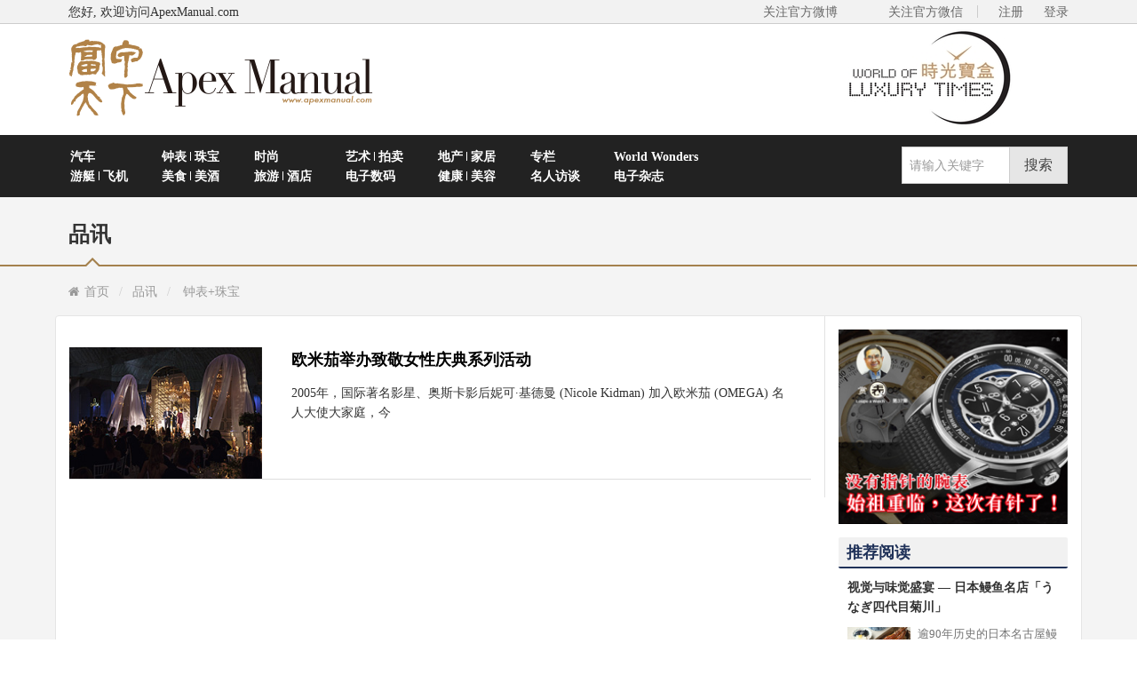

--- FILE ---
content_type: text/html; charset=UTF-8
request_url: https://www.apexmanual.com/tag/palazzo-del-ghiaccio
body_size: 8113
content:
<!DOCTYPE html>
<html>
	<head lang="en">
		<meta charset="UTF-8">
		<title>Apex Manual《富甲天下》</title>
		<meta name='robots' content='max-image-preview:large' />
	<style>img:is([sizes="auto" i], [sizes^="auto," i]) { contain-intrinsic-size: 3000px 1500px }</style>
	<script type="text/javascript" id="base-js-extra">
/* <![CDATA[ */
var Bigfa = {"ajaxurl":"https:\/\/www.apexmanual.com\/wp-admin\/admin-ajax.php"};
/* ]]> */
</script>
<script type="text/javascript" src="https://www.apexmanual.com/wp-content/themes/apex/js/base.js?ver=6.8.3" id="base-js"></script>
<script type="text/javascript" src="https://www.apexmanual.com/wp-includes/js/jquery/jquery.min.js?ver=3.7.1" id="jquery-core-js"></script>
<script type="text/javascript" src="https://www.apexmanual.com/wp-includes/js/jquery/jquery-migrate.min.js?ver=3.4.1" id="jquery-migrate-js"></script>
<script type="text/javascript" src="https://www.apexmanual.com/wp-content/plugins/editor/ueditor/third-party/SyntaxHighlighter/shCore.js"></script><link type="text/css" rel="stylesheet" href=" https://www.apexmanual.com/wp-content/plugins/editor/ueditor/third-party/SyntaxHighlighter/shCoreDefault.css" />		<meta http-equiv="X-UA-Compatible" content="IE=edge">
		<meta name="viewport" content="width=device-width, initial-scale=1.0, minimum-scale=1.0, maximum-scale=1.0, user-scalable=no">
		<meta name="format-detection" content="telephone=no">
		<meta name="renderer" content="webkit">
		<meta http-equiv="Cache-Control" content="no-siteapp">
		<meta http-equiv="Content-Security-Policy" content="upgrade-insecure-requests">
		<link rel="alternate icon" type="image/png" href="https://www.apexmanual.com/wp-content/themes/apex/favicon.ico">
		<link rel="stylesheet" href="https://www.apexmanual.com/wp-content/themes/apex/css/amazeui.min.css?ver=1769899481">
		<link rel="stylesheet" href="https://www.apexmanual.com/wp-content/themes/apex/css/amstyle.css?ver=1769899481">
		<link rel="stylesheet" href="https://www.apexmanual.com/wp-content/themes/apex/css/video.css?ver=1769899481">
		<script type="text/javascript" src="https://www.apexmanual.com/wp-content/themes/apex/js/jquery.min.js"></script>
		<script type="text/javascript" src="https://www.apexmanual.com/wp-content/themes/apex/js/backtop.js"></script>
		<script type="text/javascript" src="https://www.apexmanual.com/wp-content/themes/apex/js/video.js?ver=1769899481"></script>
		
		<!--[if (gte IE 9)|!(IE)]><!--> 
		<script src="https://www.apexmanual.com/wp-content/themes/apex/js/amazeui.min.js?ver=1769899481"></script> 
		<!--<![endif]-->
		<script src="https://www.apexmanual.com/wp-content/themes/apex/js/global.js?ver=1769899481"></script>
		<script type="text/javascript" src="https://www.apexmanual.com/wp-content/themes/apex/js/ckplayer.js" ></script>
	</head><body>

<!--[if lt IE 9]>
<div class="ie7_div">
    <div class="ie7_content">
        老旧的浏览器无法正常显示我们的网站 是时候升级您的浏览器了：<img src="/images/ie_img.png"><a href="http://windows.microsoft.com/zh-cn/internet-explorer/download-ie"> 请升级您的IE浏览器</a>或使用更先进的<img src="/images/chrome_img.png" 
style="padding-left: 8px;"><a href="http://www.google.cn/intl/zh-CN/chrome/"> 谷歌浏览器(推荐)</a>
    </div>
</div>
<![endif]-->

<div class="am-welbar">
  <div class="am-container">
    <div class="am-welbar-text">您好, 欢迎访问ApexManual.com
      <div style="float:right"><a href="http://weibo.com/apexmanual" class="am-follow-weibo" target="_blank"><span class="am-sns-weibo"></span>关注官方微博</a>&nbsp;&nbsp;&nbsp;&nbsp;<a href="" class="am-follow-weixin" onmouseleave="$('#am-qrcode').hide();" onmousemove="$('#am-qrcode').show();"><span class="am-sns-weixin"></span>关注官方微信
        <div id="am-qrcode" style="display:none"><img src="https://www.apexmanual.com/wp-content/themes/apex/images/qr_img2.png"></div>
        </a><span class="am-welbar-login"><a href="register.html">注册</a><a href="javascript:;" onclick="userLogin()">登录</a></span></div>
    </div>
  </div>
</div>
<div class="am-modal am-modal-no-btn" tabindex="-1" id="doc-modal-1">
  <div class="am-modal-dialog">
    <div class="am-modal-hd">登录您的账户 <a href="javascript: void(0)" class="am-close am-close-spin" data-am-modal-close="">&times;</a> </div>
    <div class="am-modal-bd">
      <form action="" class="am-form">
        <fieldset style="margin-bottom:0;">
          <div class="am-u-lg-12" style="float:left;text-align:left;">
            <div class="am-form-group">
              <label for="doc-vld-name-2-1">用户名：</label>
              <input class="am-radius" type="text" id="doc-vld-name-2-1" placeholder="请输入用户名">
            </div>
            <div class="am-form-group">
              <label for="doc-vld-pwd-1">密码：</label>
              <input class="am-radius" type="password" id="doc-vld-pwd-1" placeholder="请输入密码">
            </div>
            <p><a href="user/GetPassword.html">忘记密码?</a></p>
            <input id="am-btn-new" class="am-btn am-radius am-btn-danger" onclick="checkUserLogin()" type="button" value="登录">
            <input id="am-btn-new" class="am-modal-btn am-radius am-btn-default" type="button" value="取消" data-am-modal-cancel="">
          </div>
        </fieldset>
      </form>
    </div>
  </div>
</div>
<div class="am-logobar">
  <div class="am-container"><a href="/"><img src="https://www.apexmanual.com/wp-content/themes/apex/images/logo.png" class="am-img-responsive" style="float:left;height: auto;"></a>
    <div class="am-userlink"> <!--a href="http://www.travel18.net" target="_blank" class="am-userlink-tr"></a--> <a href="http://www.woltimes.com/" class="am-userlink-lu2"></a> </div>
  </div>
</div>
<div data-am-sticky="" class="" style="margin: 0px;">
    <header class="am-topbar" id="am-header">
      <div class="am-container"> <a href="" class="am-nav-o" style="padding: 0px 1.2em;"><img src="https://www.apexmanual.com/wp-content/themes/apex/images/logosu2.png"></a> <span class="am-btn am-icon-navicon am-icon-sm" id="am-small-header" data-am-offcanvas="{target: '#doc-oc-demo3'}"></span>
        <div id="doc-oc-demo3" class="am-offcanvas">
          <div class="am-offcanvas-bar am-offcanvas-bar-flip">
            <div class="am-offcanvas-content">
              <ul class="am-nav am-small-nav">
                <li><a href="/car">汽车</a></li>
                <li><a href="/plane">游艇 <s></s> 飞机</a></li>
                <li><a href="/watch">钟表 <s></s> 珠宝</a></li>
                <li><a href="/goumet">美食 <s></s> 美酒</a></li>
                <li><a href="/fashion">时尚</a></li>
                <li><a href="/travel">旅游 <s></s> 酒店</a></li>
                <li><a href="/art">艺术 <s></s> 拍卖</a></li>
                <li><a href="/gadgets">电子数码</a></li>
                <li><a href="/home">地产 <s></s> 家居</a></li>
                <li><a href="/health">健康 <s></s> 美容</a></li>
                <li><a href="/column">专栏</a></li>
                <li><a href="/interview">名人访谈</a></li>
                <li><a href="/wonders">World Wonders</a></li>
                <li><a href="/magazine">电子杂志</a></li>
                <li><a href="/video">视频</a></li>
              </ul>
              <form class="wrapin" id="psearch" method="get" action="https://www.apexmanual.com/">
                <div class="am-input-group" id="am-input-group-align">
                  <input name="key" type="text" class="am-form-field am-ipt-defined" placeholder="请输入关键字">
                  <span class="am-input-group-btn">
                  <input class="am-btn am-btn-default am-sbtn-defined" id="am-btn-align" type="submit" value="搜索">
                  </span> </div>
              </form>
              <div class="am-small-member"> <a><span class="am-icon-edit"></span>&nbsp;登录</a>&nbsp;&nbsp;<a href="/register"><span class="am-icon-user"></span>&nbsp;注册</a> </div>
            </div>
          </div>
        </div>
        <div class="am-full-header">
          <div class="am-u-lg-10 am-u-md-10 am-nav-left-space wrap">
            <ul class="am-nav am-nav-pills" id="am-nav-space">
              <li id="paiming" style="display: none;"><a href="/" style="padding: 0px 1.2em;"><img src="https://www.apexmanual.com/wp-content/themes/apex/images/logosu.png"></a></li>
              <li><a href="/car" style="padding: 0px 1.2em;">汽车</a>
              <a href="/plane" style="padding: 0px 1.2em;">游艇 <s></s> 飞机</a></li>
              <li><a href="/watch" style="padding: 0px 1.2em;">钟表 <s></s> 珠宝</a>
              <a href="/goumet" style="padding: 0px 1.2em;">美食 <s></s> 美酒</a></li>
              <li><a href="/fashion" style="padding: 0px 1.2em;">时尚</a>
              <a href="/travel" style="padding: 0px 1.2em;">旅游 <s></s> 酒店</a></li>
              <li><a href="/art" style="padding: 0px 1.2em;">艺术 <s></s> 拍卖</a>
              <a href="/gadgets" style="padding: 0px 1.2em;">电子数码</a></li>
              <li><a href="/home" style="padding: 0px 1.2em;">地产 <s></s> 家居</a>
              <a href="/health" style="padding: 0px 1.2em;">健康 <s></s> 美容</a></li>
              <li><a href="/column" style="padding: 0px 1.2em;">专栏</a>
              <a href="/interview" style="padding: 0px 1.2em;">名人访谈</a></li>
              <li><a href="/wonders" style="padding: 0px 1.2em;">World Wonders</a>
              <a href="/magazine" style="padding: 0px 1.2em;">电子杂志</a></li>
            </ul>
            <script>
              function getTop(){
                var top = $(document).scrollTop();
                if($(document).scrollTop()>165){
                    $("#paiming").css({
                        'display':'block',
                    });
                  $("#am-nav-space a").css({'padding':'0 0.38em'});
                      } else {
                        $("#paiming").css('display','none');
                  $("#am-nav-space a").css({'padding':'0 1.2em'});
                }
                setTimeout(getTop);
              }    
              getTop();
            </script> 
          </div>
          <form class="am-u-lg-2 am-u-md-2 wrapin" id="psearch" method="get" action="https://www.apexmanual.com/">
            <div class="am-input-group" id="am-input-group-align">
              <input name="s" type="text" class="am-form-field am-ipt-defined" placeholder="请输入关键字">
              <span class="am-input-group-btn">
              <input class="am-btn am-btn-default am-sbtn-defined" id="am-btn-align" type="submit" value="搜索">
              </span> 
            </div>
          </form>
        </div>
      </div>
    </header>
  </div><div class="am-topbar-third">
	<div class="am-container am-container-column">
		<span class="am-third-tit">品讯</span>
	</div>
</div>
<div class="am-car">
	<div class="am-g am-container">
		<ol class="am-breadcrumb am-breadcrumb-slash">
            <li><a href="/" class="am-icon-home">首页</a></li>
            <li><a href="/news">品讯</a></li>
            <li>
                <a href="https://www.apexmanual.com/news/jewellery-news">钟表+珠宝</a>            </li>
        </ol>

		<div class="clearfix wrap content-bg">
			<div class="am-u-lg-9 content-right">
				<!--栏目图片滚动,2015-08-13移除-->
				<div class="am-col-news">
										<div class="am-col-newslist clearfix">
						<div class="am-divide-left" id="am-news-divide-left"> 
							<a class="am-news-img">
								<img src="https://www.apexmanual.com/wp-content/uploads/2022/10/20221011112634-634552eaf2925.jpg" class="am-img-responsive"></a> 
							</div>
						<div class="am-divide-right" id="am-news-divide-right"> 
							<a href="https://www.apexmanual.com/news/jewellery-news/8285.html" class="am-news-text">欧米茄举办致敬女性庆典系列活动</a>
							<p class="module line-clamp">
								&#050;&#048;&#048;&#053;年，国际著名影星、奥斯卡影后妮可&middot;基德曼 &#040;&#078;&#105;&#099;&#111;&#108;&#101; &#075;&#105;&#100;&#109;&#097;&#110;&#041; 加入欧米茄 &#040;&#079;&#077;&#069;&#071;&#065;&#041; 名人大使大家庭，今							</p>
						</div>
					</div>
														</div>
			</div>
			<div class="am-u-lg-3">
				<div class="am-article-ad">
					<a href="#" target="_blank" id="am-ad-url-Q6" rel="nofollow">
						<img src="https://www.apexmanual.com/wp-content/themes/apex/images/article_ad3.jpg" width="100%" class="am-img-responsive" id="am-ad-img-Q6">
					</a>
				</div>
				<script>
					$(function () {
						var d = getRandImg([{
							img: "https://www.apexmanual.com/wp-content/uploads/2023/11/E142square.jpg",
							url: "https://www.bilibili.com/video/BV1H14y1z7j5",
						}, {
							img: "https://www.apexmanual.com/wp-content/uploads/2022/12/253.jpg",
							url: "https://www.bilibili.com/video/BV1fR4y1k7Ea/",
						}, {
							img: "https://www.apexmanual.com/wp-content/uploads/2023/11/E143square.jpg",
							url: "https://www.bilibili.com/video/BV1Ye411D7tF",
						}, {
							img: "https://www.apexmanual.com/wp-content/uploads/2023/11/E38square.jpg",
							url: "https://www.bilibili.com/video/BV1fR4y1z7vD/",
						}, {
							img: "https://www.apexmanual.com/wp-content/uploads/2024/04/E145253.jpg",
							url: "https://www.bilibili.com/video/BV111421S7EE",
						}]);
						$("#am-ad-url-Q6").attr("href", d.url);
						$("#am-ad-img-Q6").attr("src", d.img);
					});
				</script>
				<!--栏目广告图片3-->
				<div data-am-widget="list_news" class="am-list-news am-list-news-default">
					<!--列表标题-->
					<div class="wrapat am-list-news-hd am-cf am-list-car-border">
						<!--带更多链接-->
						<a href="###" class="am-car-sidetit">
							<h2>推荐阅读</h2>
						</a>
					</div>
					<div class="am-list-news-bd">
						<ul class="am-list">
							<!--缩略图在标题下方居左-->
														<li class="am-g am-list-item-desced am-list-item-thumbed am-list-item-thumb-bottom-left">
								<h3 class="am-list-item-hd">
									<a href="https://www.apexmanual.com/news/32232.html" class="">视觉与味觉盛宴 — 日本鳗鱼名店「うなぎ四代目菊川」</a>
								</h3>
								<div class="am-u-sm-4 am-list-thumb">
									<a href="https://www.apexmanual.com/news/32232.html" class="">
										<img src="https://www.apexmanual.com/wp-content/uploads/2026/01/20260130151424-1024x683.jpeg" alt="视觉与味觉盛宴 — 日本鳗鱼名店「うなぎ四代目菊川」">
									</a>
								</div>
								<div class=" am-u-sm-8  am-list-main">
									<div class="am-list-item-text">
逾90年历史的日本名古屋鳗鱼批发老字号「うなぎ四代目菊川」，今年1月进驻香港</div>
								</div>
							</li>
														<li class="am-g am-list-item-desced am-list-item-thumbed am-list-item-thumb-bottom-left">
								<h3 class="am-list-item-hd">
									<a href="https://www.apexmanual.com/news/32223.html" class="">凝聚情感真挚之美—— POMELLATO TOGETHER</a>
								</h3>
								<div class="am-u-sm-4 am-list-thumb">
									<a href="https://www.apexmanual.com/news/32223.html" class="">
										<img src="https://www.apexmanual.com/wp-content/uploads/2026/01/20260129083156-1024x576.jpg" alt="凝聚情感真挚之美—— POMELLATO TOGETHER">
									</a>
								</div>
								<div class=" am-u-sm-8  am-list-main">
									<div class="am-list-item-text">Pomellato Together系列推出两款新作，以璀璨白钻焕新演绎隽永设计，诠释日常优</div>
								</div>
							</li>
													</ul>
					</div>
				</div>
				<div class="am-article-ad">
					<a href="#" target="_blank" id="am-ad-url-202111Q5"  rel="nofollow">
						<img src="https://www.apexmanual.com/wp-content/themes/apex/images/article_ad3.jpg" width="100%" class="am-img-responsive" id="am-ad-img-202111Q5">
					</a>
				</div>
				<script>
					$(function () {
						var d = getRandImg([{
							img: "https://www.apexmanual.com/wp-content/uploads/2024/04/bm.jpg",
							url: "https://www.bilibili.com/video/BV1Qz4y1A7VK",
						}, {
							img: "https://www.apexmanual.com/wp-content/uploads/2022/10/33.jpg",
							url: "https://www.bilibili.com/video/BV1K14y1s7ym",
						}, {
							img: "https://www.apexmanual.com/wp-content/uploads/2022/10/32.jpg",
							url: "https://www.bilibili.com/video/BV1YY4y1u7bp",
						}, {
							img: "https://www.apexmanual.com/wp-content/uploads/2022/10/31.jpg",
							url: "https://www.bilibili.com/video/BV1nG41147CK",
						}]);
						$("#am-ad-url-202111Q5").attr("href", d.url);
						$("#am-ad-img-202111Q5").attr("src", d.img);
					});
				</script>
			</div>
		</div>
	</div>
</div>
<!--回顶部-->
<div class="bottom_tools">
  <div class="qr_tool">微信扫一扫</div>
  <a id="feedback" href="javascript:window.open('http://weibo.com/apexmanual');" title="官方微博" target="_blank">官方微博</a> 
  <a id="scrollUp" href="javascript:;" title="回到顶部"></a>
	<img class="qr_img" src="https://www.apexmanual.com/wp-content/themes/apex/images/qr_img.png"> 
</div>
<!--底部-->
<div class="am-footerbar">
  <div class="am-footer-nav">
    <div class="am-container">
      <div class="am-fn-container">
        <div class="am-u-sm-4 am-u-md-4 am-u-lg-2"><a href=""><span>AM Front Page</span>AM首页</a></div>
        <div class="am-u-sm-4 am-u-md-4 am-u-lg-2"><a href="/aboutus"><span>About Us</span>关于《富甲天下》</a></div>
        <div class="am-u-sm-4 am-u-md-4 am-u-lg-2"><a href="/contactus"><span>Contact Us</span>联系我们</a></div>
        <div class="am-u-sm-4 am-u-md-4 am-u-lg-2"><a href="/subscribe"><span>Subscribe</span>订阅</a></div>
        <div class="am-u-sm-4 am-u-md-4 am-u-lg-2"><a href="/termsofservice"><span>Terms of Service</span>服务条款</a></div>
        <div class="am-u-sm-4 am-u-md-4 am-u-lg-2"><a href="javascript:window.open('http://www.woltimes.com/');" target="_blank"><span>WOLTIMES.com</span>时光宝盒首页</a></div>
      </div>
    </div>
  </div>
  <div class="am-footer-info">
    <div class="am-container">
      <div class="am-fi-text am-u-lg-8" style="margin-bottom:0.2rem;">版权所有© <b>2015 富甲天下杂志社</b> <a href="https://beian.miit.gov.cn/" target="_blank">沪ICP备15031448号-1</a></div>
      <div class="am-fi-text am-u-lg-4" style="margin-bottom:0.2rem;"><a href="mailto:info@am-publishing.com" class="email_editor">email to Apex Manual magazine 致信富甲天下杂志社</a> </div>
    </div>
  </div>
</div>
<script src="https://www.apexmanual.com/wp-content/themes/apex/js/jquery.fitvids.js"></script> 
<script>  
$(document).ready(function(){  
$("#a1").fitVids();  
});  
</script>
<script>
var _hmt = _hmt || [];
(function() {
  var hm = document.createElement("script");
  hm.src = "https://hm.baidu.com/hm.js?375204c0d0ac1911c187cd6b8a273770";
  var s = document.getElementsByTagName("script")[0]; 
  s.parentNode.insertBefore(hm, s);
})();
</script>
<script type="speculationrules">
{"prefetch":[{"source":"document","where":{"and":[{"href_matches":"\/*"},{"not":{"href_matches":["\/wp-*.php","\/wp-admin\/*","\/wp-content\/uploads\/*","\/wp-content\/*","\/wp-content\/plugins\/*","\/wp-content\/themes\/apex\/*","\/*\\?(.+)"]}},{"not":{"selector_matches":"a[rel~=\"nofollow\"]"}},{"not":{"selector_matches":".no-prefetch, .no-prefetch a"}}]},"eagerness":"conservative"}]}
</script>
<script type="text/javascript">SyntaxHighlighter.all();</script><style id='classic-theme-styles-inline-css' type='text/css'>
/*! This file is auto-generated */
.wp-block-button__link{color:#fff;background-color:#32373c;border-radius:9999px;box-shadow:none;text-decoration:none;padding:calc(.667em + 2px) calc(1.333em + 2px);font-size:1.125em}.wp-block-file__button{background:#32373c;color:#fff;text-decoration:none}
</style>
<style id='global-styles-inline-css' type='text/css'>
:root{--wp--preset--aspect-ratio--square: 1;--wp--preset--aspect-ratio--4-3: 4/3;--wp--preset--aspect-ratio--3-4: 3/4;--wp--preset--aspect-ratio--3-2: 3/2;--wp--preset--aspect-ratio--2-3: 2/3;--wp--preset--aspect-ratio--16-9: 16/9;--wp--preset--aspect-ratio--9-16: 9/16;--wp--preset--color--black: #000000;--wp--preset--color--cyan-bluish-gray: #abb8c3;--wp--preset--color--white: #ffffff;--wp--preset--color--pale-pink: #f78da7;--wp--preset--color--vivid-red: #cf2e2e;--wp--preset--color--luminous-vivid-orange: #ff6900;--wp--preset--color--luminous-vivid-amber: #fcb900;--wp--preset--color--light-green-cyan: #7bdcb5;--wp--preset--color--vivid-green-cyan: #00d084;--wp--preset--color--pale-cyan-blue: #8ed1fc;--wp--preset--color--vivid-cyan-blue: #0693e3;--wp--preset--color--vivid-purple: #9b51e0;--wp--preset--gradient--vivid-cyan-blue-to-vivid-purple: linear-gradient(135deg,rgba(6,147,227,1) 0%,rgb(155,81,224) 100%);--wp--preset--gradient--light-green-cyan-to-vivid-green-cyan: linear-gradient(135deg,rgb(122,220,180) 0%,rgb(0,208,130) 100%);--wp--preset--gradient--luminous-vivid-amber-to-luminous-vivid-orange: linear-gradient(135deg,rgba(252,185,0,1) 0%,rgba(255,105,0,1) 100%);--wp--preset--gradient--luminous-vivid-orange-to-vivid-red: linear-gradient(135deg,rgba(255,105,0,1) 0%,rgb(207,46,46) 100%);--wp--preset--gradient--very-light-gray-to-cyan-bluish-gray: linear-gradient(135deg,rgb(238,238,238) 0%,rgb(169,184,195) 100%);--wp--preset--gradient--cool-to-warm-spectrum: linear-gradient(135deg,rgb(74,234,220) 0%,rgb(151,120,209) 20%,rgb(207,42,186) 40%,rgb(238,44,130) 60%,rgb(251,105,98) 80%,rgb(254,248,76) 100%);--wp--preset--gradient--blush-light-purple: linear-gradient(135deg,rgb(255,206,236) 0%,rgb(152,150,240) 100%);--wp--preset--gradient--blush-bordeaux: linear-gradient(135deg,rgb(254,205,165) 0%,rgb(254,45,45) 50%,rgb(107,0,62) 100%);--wp--preset--gradient--luminous-dusk: linear-gradient(135deg,rgb(255,203,112) 0%,rgb(199,81,192) 50%,rgb(65,88,208) 100%);--wp--preset--gradient--pale-ocean: linear-gradient(135deg,rgb(255,245,203) 0%,rgb(182,227,212) 50%,rgb(51,167,181) 100%);--wp--preset--gradient--electric-grass: linear-gradient(135deg,rgb(202,248,128) 0%,rgb(113,206,126) 100%);--wp--preset--gradient--midnight: linear-gradient(135deg,rgb(2,3,129) 0%,rgb(40,116,252) 100%);--wp--preset--font-size--small: 13px;--wp--preset--font-size--medium: 20px;--wp--preset--font-size--large: 36px;--wp--preset--font-size--x-large: 42px;--wp--preset--spacing--20: 0.44rem;--wp--preset--spacing--30: 0.67rem;--wp--preset--spacing--40: 1rem;--wp--preset--spacing--50: 1.5rem;--wp--preset--spacing--60: 2.25rem;--wp--preset--spacing--70: 3.38rem;--wp--preset--spacing--80: 5.06rem;--wp--preset--shadow--natural: 6px 6px 9px rgba(0, 0, 0, 0.2);--wp--preset--shadow--deep: 12px 12px 50px rgba(0, 0, 0, 0.4);--wp--preset--shadow--sharp: 6px 6px 0px rgba(0, 0, 0, 0.2);--wp--preset--shadow--outlined: 6px 6px 0px -3px rgba(255, 255, 255, 1), 6px 6px rgba(0, 0, 0, 1);--wp--preset--shadow--crisp: 6px 6px 0px rgba(0, 0, 0, 1);}:where(.is-layout-flex){gap: 0.5em;}:where(.is-layout-grid){gap: 0.5em;}body .is-layout-flex{display: flex;}.is-layout-flex{flex-wrap: wrap;align-items: center;}.is-layout-flex > :is(*, div){margin: 0;}body .is-layout-grid{display: grid;}.is-layout-grid > :is(*, div){margin: 0;}:where(.wp-block-columns.is-layout-flex){gap: 2em;}:where(.wp-block-columns.is-layout-grid){gap: 2em;}:where(.wp-block-post-template.is-layout-flex){gap: 1.25em;}:where(.wp-block-post-template.is-layout-grid){gap: 1.25em;}.has-black-color{color: var(--wp--preset--color--black) !important;}.has-cyan-bluish-gray-color{color: var(--wp--preset--color--cyan-bluish-gray) !important;}.has-white-color{color: var(--wp--preset--color--white) !important;}.has-pale-pink-color{color: var(--wp--preset--color--pale-pink) !important;}.has-vivid-red-color{color: var(--wp--preset--color--vivid-red) !important;}.has-luminous-vivid-orange-color{color: var(--wp--preset--color--luminous-vivid-orange) !important;}.has-luminous-vivid-amber-color{color: var(--wp--preset--color--luminous-vivid-amber) !important;}.has-light-green-cyan-color{color: var(--wp--preset--color--light-green-cyan) !important;}.has-vivid-green-cyan-color{color: var(--wp--preset--color--vivid-green-cyan) !important;}.has-pale-cyan-blue-color{color: var(--wp--preset--color--pale-cyan-blue) !important;}.has-vivid-cyan-blue-color{color: var(--wp--preset--color--vivid-cyan-blue) !important;}.has-vivid-purple-color{color: var(--wp--preset--color--vivid-purple) !important;}.has-black-background-color{background-color: var(--wp--preset--color--black) !important;}.has-cyan-bluish-gray-background-color{background-color: var(--wp--preset--color--cyan-bluish-gray) !important;}.has-white-background-color{background-color: var(--wp--preset--color--white) !important;}.has-pale-pink-background-color{background-color: var(--wp--preset--color--pale-pink) !important;}.has-vivid-red-background-color{background-color: var(--wp--preset--color--vivid-red) !important;}.has-luminous-vivid-orange-background-color{background-color: var(--wp--preset--color--luminous-vivid-orange) !important;}.has-luminous-vivid-amber-background-color{background-color: var(--wp--preset--color--luminous-vivid-amber) !important;}.has-light-green-cyan-background-color{background-color: var(--wp--preset--color--light-green-cyan) !important;}.has-vivid-green-cyan-background-color{background-color: var(--wp--preset--color--vivid-green-cyan) !important;}.has-pale-cyan-blue-background-color{background-color: var(--wp--preset--color--pale-cyan-blue) !important;}.has-vivid-cyan-blue-background-color{background-color: var(--wp--preset--color--vivid-cyan-blue) !important;}.has-vivid-purple-background-color{background-color: var(--wp--preset--color--vivid-purple) !important;}.has-black-border-color{border-color: var(--wp--preset--color--black) !important;}.has-cyan-bluish-gray-border-color{border-color: var(--wp--preset--color--cyan-bluish-gray) !important;}.has-white-border-color{border-color: var(--wp--preset--color--white) !important;}.has-pale-pink-border-color{border-color: var(--wp--preset--color--pale-pink) !important;}.has-vivid-red-border-color{border-color: var(--wp--preset--color--vivid-red) !important;}.has-luminous-vivid-orange-border-color{border-color: var(--wp--preset--color--luminous-vivid-orange) !important;}.has-luminous-vivid-amber-border-color{border-color: var(--wp--preset--color--luminous-vivid-amber) !important;}.has-light-green-cyan-border-color{border-color: var(--wp--preset--color--light-green-cyan) !important;}.has-vivid-green-cyan-border-color{border-color: var(--wp--preset--color--vivid-green-cyan) !important;}.has-pale-cyan-blue-border-color{border-color: var(--wp--preset--color--pale-cyan-blue) !important;}.has-vivid-cyan-blue-border-color{border-color: var(--wp--preset--color--vivid-cyan-blue) !important;}.has-vivid-purple-border-color{border-color: var(--wp--preset--color--vivid-purple) !important;}.has-vivid-cyan-blue-to-vivid-purple-gradient-background{background: var(--wp--preset--gradient--vivid-cyan-blue-to-vivid-purple) !important;}.has-light-green-cyan-to-vivid-green-cyan-gradient-background{background: var(--wp--preset--gradient--light-green-cyan-to-vivid-green-cyan) !important;}.has-luminous-vivid-amber-to-luminous-vivid-orange-gradient-background{background: var(--wp--preset--gradient--luminous-vivid-amber-to-luminous-vivid-orange) !important;}.has-luminous-vivid-orange-to-vivid-red-gradient-background{background: var(--wp--preset--gradient--luminous-vivid-orange-to-vivid-red) !important;}.has-very-light-gray-to-cyan-bluish-gray-gradient-background{background: var(--wp--preset--gradient--very-light-gray-to-cyan-bluish-gray) !important;}.has-cool-to-warm-spectrum-gradient-background{background: var(--wp--preset--gradient--cool-to-warm-spectrum) !important;}.has-blush-light-purple-gradient-background{background: var(--wp--preset--gradient--blush-light-purple) !important;}.has-blush-bordeaux-gradient-background{background: var(--wp--preset--gradient--blush-bordeaux) !important;}.has-luminous-dusk-gradient-background{background: var(--wp--preset--gradient--luminous-dusk) !important;}.has-pale-ocean-gradient-background{background: var(--wp--preset--gradient--pale-ocean) !important;}.has-electric-grass-gradient-background{background: var(--wp--preset--gradient--electric-grass) !important;}.has-midnight-gradient-background{background: var(--wp--preset--gradient--midnight) !important;}.has-small-font-size{font-size: var(--wp--preset--font-size--small) !important;}.has-medium-font-size{font-size: var(--wp--preset--font-size--medium) !important;}.has-large-font-size{font-size: var(--wp--preset--font-size--large) !important;}.has-x-large-font-size{font-size: var(--wp--preset--font-size--x-large) !important;}
:where(.wp-block-post-template.is-layout-flex){gap: 1.25em;}:where(.wp-block-post-template.is-layout-grid){gap: 1.25em;}
:where(.wp-block-columns.is-layout-flex){gap: 2em;}:where(.wp-block-columns.is-layout-grid){gap: 2em;}
:root :where(.wp-block-pullquote){font-size: 1.5em;line-height: 1.6;}
</style>
<link rel='stylesheet' id='contact-form-7-css' href='https://www.apexmanual.com/wp-content/plugins/contact-form-7/includes/css/styles.css?ver=5.1.9' type='text/css' media='all' />
<script type="text/javascript" id="contact-form-7-js-extra">
/* <![CDATA[ */
var wpcf7 = {"apiSettings":{"root":"https:\/\/www.apexmanual.com\/wp-json\/contact-form-7\/v1","namespace":"contact-form-7\/v1"}};
/* ]]> */
</script>
<script type="text/javascript" src="https://www.apexmanual.com/wp-content/plugins/contact-form-7/includes/js/scripts.js?ver=5.1.9" id="contact-form-7-js"></script>
</body>
</html>

--- FILE ---
content_type: text/css
request_url: https://www.apexmanual.com/wp-content/themes/apex/css/video.css?ver=1769899481
body_size: 3299
content:
/*
 *  视频播放器
 * */
.video-box {
  position: fixed;
  top: 0;
  left: 0;
  right: 0;
  bottom: 0;
  width: 100%;
  height: 100%;
  font-size: 0;
  z-index: 99999999999;
}
.video-box button {
  display: inline-block;
  padding: 0;
  border: 0 none;
  background: none;
  text-align: center;
  outline: none;
  cursor: pointer;
}
.video-box .video-button {
  display: inline-block;
  width: 36px;
  height: 36px;
  color: #fff;
  position: relative;
  overflow: hidden;
}
.video-box .video-button i {
  font-size: 56px;
}
.video-box .video-button.video-btn-volume i {
  font-size: 20px;
}
.video-box .video-button.video-tooltip-toggle i {
  font-size: 20px;
}
.video-box .video-video {
  position: relative;
  width: 100%;
  height: 100%;
  overflow: hidden;
}
.video-box .video-video video {
  position: relative;
  display: block;
  top: 0;
  left: 0;
  width: 100%;
  height: 100%;
  background: #000;
}
.video-box .video-container {
  width: 852px;
  min-height: 550px;
  max-height: 90vh;
  background: #000000;
  overflow: hidden;
  opacity: 0;
}
.video-box .video-container.video-ready {
  opacity: 1;
}
.video-box.quanping .video-container {
  width: 100%;
  height: 100%;
  max-height: 100%;
  position: relative;
  left: 0;
  top: 0;
  transform: none;
}
.video-box.video-playing .video-div.video-hide-ui .video-ui {
  -webkit-transform: translateY(39px);
  -ms-transform: translateY(39px);
  transform: translateY(39px);
}
.video-box.heibian .video-container {
  padding: 40px 0;
}
.video-box.heibian .video-div.video-hide-ui .video-ui {
  -webkit-transform: translateY(0px);
  -ms-transform: translateY(0px);
  transform: translateY(0px);
}
.video-box.heibian.quanping .video-container {
  padding: 0;
}
.video-box.hideui .video-div .video-ui {
  -webkit-transform: translateY(39px);
  -ms-transform: translateY(39px);
  transform: translateY(39px);
}
.video-box .i {
  font-family: none;
  height: 100%;
  width: 100%;
  background-size: 80%;
  background-position: center;
  background-repeat: no-repeat;
}
.video-box .i:before,
.video-box i:after {
  display: none !important;
}
.video-box .i-voice-on {
  background-image: url("data:image/svg+xml;utf8,%3Csvg%20xmlns%3D'http%3A%2F%2Fwww.w3.org%2F2000%2Fsvg'%20viewBox%3D'0%200%2030%2030'%20%20%3E%3Cg%20%20stroke%3D'%23fff'%20stroke-width%3D'1'%20stroke-linecap%3D'round'%20stroke-linejoin%3D'round'%3E%3Cpath%20d%3D'M2%2C10L2%2C20L5%2C20L13%2C25L13%2C5L5%2C10L5%2C10Z'%2F%3E%3Cpath%20d%3D'M18%2C10C%2022%2C12%2022%2C18%2018%2C20'%20%2F%3E%3Cpath%20d%3D'M22%2C6C%2028%2C10%2028%2C20%2022%2C24'%20%2F%3E%3C%2Fg%3E%3C%2Fsvg%3E");
}
.video-box .i-voice-off {
  background-image: url("data:image/svg+xml;utf8,%3Csvg%20xmlns%3D'http%3A%2F%2Fwww.w3.org%2F2000%2Fsvg'%20viewBox%3D'0%200%2030%2030'%20%20%3E%3Cg%20%20stroke%3D'%23fff'%20stroke-width%3D'1'%20stroke-linecap%3D'round'%20stroke-linejoin%3D'round'%20%3E%3Cpath%20d%3D'M2%2C10L2%2C20L5%2C20L13%2C25L13%2C5L5%2C10L5%2C10Z'%2F%3E%3Cpath%20d%3D'M18%2C11L27%2C20'%20%2F%3E%3Cpath%20d%3D'M18%2C20L27%2C11'%20%2F%3E%3C%2Fg%3E%3C%2Fsvg%3E");
}
.video-box .i-bofang {
  background-image: url("data:image/svg+xml;utf8,%3Csvg%20xmlns%3D'http%3A%2F%2Fwww.w3.org%2F2000%2Fsvg'%20viewBox%3D'0%200%2030%2030'%3E%3Cg%20fill%3D'%23fff'%20stroke%3D'%23fff'%20stroke-width%3D'1'%20stroke-linecap%3D'round'%20stroke-linejoin%3D'round'%3E%3Cpath%20d%3D'M10%2C7L10%2C23L24%2C15z'%2F%3E%3C%2Fg%3E%3C%2Fsvg%3E");
}
.video-box .i-zhanting {
  background-image: url("data:image/svg+xml;utf8,%3Csvg%20xmlns%3D'http%3A%2F%2Fwww.w3.org%2F2000%2Fsvg'%20viewBox%3D'0%200%2030%2030'%3E%3Cg%20fill%3D'%23fff'%20stroke%3D'%23fff'%20stroke-width%3D'1'%20stroke-linecap%3D'round'%20stroke-linejoin%3D'round'%3E%3Cpath%20d%3D'M7%2C7L7%2C23L11%2C23L11%2C7z'%2F%3E%3Cpath%20d%3D'M20%2C7L20%2C23L24%2C23L24%2C7z'%2F%3E%3C%2Fg%3E%3C%2Fsvg%3E");
}
.video-box .i-quanping {
  background-image: url("data:image/svg+xml;utf8,%3Csvg%20xmlns%3D'http%3A%2F%2Fwww.w3.org%2F2000%2Fsvg'%20viewBox%3D'0%200%2030%2030'%20%20%3E%3Cg%20%20stroke%3D'%23fff'%20stroke-width%3D'1'%20stroke-linecap%3D'round'%20stroke-linejoin%3D'round'%20%3E%3Cpath%20d%3D'M6%2C10L6%2C6L10%2C6'%2F%3E%3Cpath%20d%3D'M6%2C21L6%2C25L10%2C25'%2F%3E%3Cpath%20d%3D'M20%2C6L24%2C6L24%2C10'%2F%3E%3Cpath%20d%3D'M20%2C25L24%2C25L24%2C21'%2F%3E%3C%2Fg%3E%3C%2Fsvg%3E");
}
.video-box .i-suoxiao {
  background-image: url("data:image/svg+xml;utf8,%3Csvg%20xmlns%3D'http%3A%2F%2Fwww.w3.org%2F2000%2Fsvg'%20viewBox%3D'0%200%2030%2030'%20%20%3E%3Cg%20%20stroke%3D'%23fff'%20stroke-width%3D'1'%20stroke-linecap%3D'round'%20stroke-linejoin%3D'round'%20%3E%3Cpath%20d%3D'M6%2C10L10%2C10L10%2C6'%2F%3E%3Cpath%20d%3D'M6%2C21L10%2C21L10%2C25'%2F%3E%3Cpath%20d%3D'M20%2C6L20%2C10L24%2C10'%2F%3E%3Cpath%20d%3D'M20%2C25L20%2C21L24%2C21'%2F%3E%3C%2Fg%3E%3C%2Fsvg%3E");
}
.video-bg {
  position: absolute;
  height: 100%;
  width: 100%;
  background: #000;
  opacity: .9;
}
.video-div {
  background: #000;
  font-size: 0;
  letter-spacing: -1px;
  position: absolute;
  height: 100%;
  width: 100%;
  top: 0;
  left: 0;
}
.video-ui {
  position: absolute;
  width: 100%;
  height: 41px;
  background-color: rgba(0, 0, 0, 0.8);
  left: 0;
  bottom: 0;
  z-index: 6;
  letter-spacing: .25px;
  -webkit-transition: transform 0.3s ease;
  -o-transition: transform 0.3s ease;
  -ms-transition: transform 0.3s ease;
  -moz-transition: transform 0.3s ease;
  transition: transform 0.3s ease;
  -webkit-transform: translateY(0px);
  -o-transform: translateY(0px);
  -ms-transform: translateY(0px);
  -moz-transform: translateY(0px);
  transform: translateY(0px);
}
.video-loading-pulse {
  position: absolute;
  width: 6px;
  height: 24px;
  top: 50%;
  left: 50%;
  background-color: rgba(255, 255, 255, 0.2);
  -webkit-animation: pulse 750ms infinite;
  animation: pulse 750ms infinite;
  -webkit-animation-delay: 250ms;
  animation-delay: 250ms;
}
.video-loading-pulse:before,
.video-loading-pulse:after {
  content: '';
  position: absolute;
  display: block;
  height: 16px;
  width: 6px;
  background: rgba(255, 255, 255, 0.2);
  top: 50%;
  -webkit-transform: translateY(-50%);
  transform: translateY(-50%);
  -webkit-animation: pulse 750ms infinite;
  animation: pulse 750ms infinite;
}
.video-loading-pulse:before {
  left: -12px;
}
.video-loading-pulse:after {
  left: 12px;
  -webkit-animation-delay: 500ms;
  animation-delay: 500ms;
}
@keyframes pulse {
  50% {
    background: white;
  }
}
.video-loading {
  opacity: 1;
  color: #2c97f6;
  font-size: 0;
  overflow: hidden;
  box-shadow: 0px 0px 0px 3600px #000;
  background: #000;
  width: 30px;
  height: 30px;
  -webkit-transition: all 0.5s;
  -o-transition: all 0.5s;
  -ms-transition: all 0.5s;
  -moz-transition: all 0.5s;
  transition: all 0.5s;
}
.video-loading i {
  border-radius: 50%;
  width: 24px;
  height: 24px;
  display: block;
  border: 0.25rem solid rgba(255, 255, 255, 0.2);
  border-top-color: white;
  -webkit-animation: adeg 1s infinite linear;
  -o-animation: adeg 1s infinite linear;
  -ms-animation: adeg 1s infinite linear;
  -moz-animation: adeg 1s infinite linear;
  animation: adeg 1s infinite linear;
}
.video-loading .i-loading:before {
  display: none;
  opacity: 0;
  visibility: hidden;
}
.video-loading.yihuanchun {
  opacity: 0;
}
@keyframes adeg {
  0% {
    -webkit-transform: rotate(0deg);
    transform: rotate(0deg);
  }
  100% {
    -webkit-transform: rotate(360deg);
    transform: rotate(360deg);
  }
}
.video-close {
  position: absolute;
  top: calc(52px + 2%);
  right: 5%;
  width: 30px;
  height: 30px;
  cursor: pointer;
  background: url("data:image/svg+xml;utf8,%3Csvg%20xmlns%3D'http%3A%2F%2Fwww.w3.org%2F2000%2Fsvg'%20viewBox%3D'0%200%2030%2030'%3E%3Cg%20fill%3D'%23fff'%3E%3Cpath%20d%3D'M0%2C1L1%2C0L30%2C29L29%2C30z'%2F%3E%3Cpath%20d%3D'M29%2C0L29%2C0L30%2C1L1%2C30L0%2C29z'%2F%3E%3C%2Fg%3E%3C%2Fsvg%3E");
  background-repeat: no-repeat;
}
.video-bofang.f-czspjuzhong {
  z-index: 2;
  font-size: 0;
}
.video-bofang.f-czspjuzhong i {
  display: block;
  border-radius: 50%;
  text-align: center;
  background-color: rgba(0, 0, 0, 0.8);
  color: #fff;
  width: 60px;
  height: 60px;
  cursor: pointer;
  line-height: 62px;
  font-size: 66px;
  -webkit-transition: transform 1s;
  -o-transition: transform 1s;
  -ms-transition: transform 1s;
  -moz-transition: transform 1s;
  transition: transform 1s;
}
.video-hide {
  z-index: 0 !important;
}
.video-hide i {
  opacity: 0;
  -webkit-transform: scale(3);
  -o-transform: scale(3);
  -ms-transform: scale(3);
  -moz-transform: scale(3);
  transform: scale(3);
  will-change: transform, opacity;
  z-index: 0;
}
.video-progress {
  display: block;
  position: absolute;
  width: 100%;
  bottom: 36px;
  height: 5px;
  cursor: pointer;
  -webkit-transition: all 0.3s ease;
  -o-transition: all 0.3s ease;
  -ms-transition: all 0.3s ease;
  -moz-transition: all 0.3s ease;
  transition: all 0.3s ease;
  z-index: 2;
}
.video-progress:hover .video-progress-hover,
.video-progress:hover .video-tooltip-time {
  opacity: 1;
}
.video-tooltip-time {
  width: 46px;
  position: absolute;
  height: 20px;
  z-index: 5;
  left: 0;
  right: 0;
  bottom: 8px;
  opacity: 0;
  -webkit-transition: opacity 0.5s;
  -o-transition: opacity 0.5s;
  -ms-transition: opacity 0.5s;
  -moz-transition: opacity 0.5s;
  transition: opacity 0.5s;
}
.video-tooltip-time .video-tinytip-content {
  margin-left: -23px;
}
.video-tooltip-time .video-text {
  background: rgba(0, 0, 0, 0.5);
  padding: 2px;
  border-radius: 2px;
}
.video-tinytip .video-tooltip-content {
  display: inline-block;
  padding: 0 4px;
  color: rgba(255, 255, 255, 0.5);
  font-size: 10px;
  line-height: 20px;
  text-align: center;
}
.video-progress-padding {
  position: absolute;
  width: 100%;
  height: 16px;
  bottom: 0;
  z-index: 40;
  cursor: pointer;
}
.video-progress-list {
  position: relative;
  top: -1px;
  z-index: 39;
  width: 100%;
  height: 100%;
  background-color: rgba(255, 255, 255, 0.2);
  -webkit-transform: scaleY(0.6);
  -ms-transform: scaleY(0.6);
  transform: scaleY(0.6);
  transition: -webkit-transform 0.1s cubic-bezier(0.4, 0, 1, 1);
  transition: transform 0.1s cubic-bezier(0.4, 0, 1, 1);
  transition: transform 0.1s cubic-bezier(0.4, 0, 1, 1), -webkit-transform 0.1s cubic-bezier(0.4, 0, 1, 1);
}
.video-progress-play,
.video-progress-buffer,
.video-progress-hover {
  position: absolute;
  top: 0;
  left: 0;
  width: 0;
  height: 100%;
}
.video-progress-buffer {
  z-index: 33;
  background-color: rgba(255, 255, 255, 0.4);
  -webkit-transition: all 0.3s ease;
  -o-transition: all 0.3s ease;
  -ms-transition: all 0.3s ease;
  -moz-transition: all 0.3s ease;
  transition: all 0.3s ease;
}
.video-progress-hover {
  z-index: 34;
  background-color: rgba(255, 255, 255, 0.5);
  opacity: 0;
  -webkit-transition: opacity 0.25s cubic-bezier(0, 0, 0.2, 1);
  -o-transition: opacity 0.25s cubic-bezier(0, 0, 0.2, 1);
  -ms-transition: opacity 0.25s cubic-bezier(0, 0, 0.2, 1);
  -moz-transition: opacity 0.25s cubic-bezier(0, 0, 0.2, 1);
  transition: opacity 0.25s cubic-bezier(0, 0, 0.2, 1);
}
.video-progress-play {
  z-index: 35;
  background-color: #2c97f6;
}
.video-progress-handle {
  width: 13px;
  height: 13px;
  position: absolute;
  top: 50%;
  right: -6.5px;
  margin-top: -6.5px;
  border-radius: 50%;
  background-color: #2c97f6;
  -webkit-transform: scale(0);
  -ms-transform: scale(0);
  transform: scale(0);
  transition: -webkit-transform 0.1s cubic-bezier(0.4, 0, 1, 1);
  transition: transform 0.1s cubic-bezier(0.4, 0, 1, 1);
  transition: transform 0.1s cubic-bezier(0.4, 0, 1, 1), -webkit-transform 0.1s cubic-bezier(0.4, 0, 1, 1);
}
.video-progress-padding:hover + .video-progress-list {
  -webkit-transform: scaleY(1);
  -ms-transform: scaleY(1);
  transform: scaleY(1);
}
.video-progress-padding:hover + .video-progress-list .video-progress-handle {
  -webkit-transform: scale(1);
  -ms-transform: scale(1);
  transform: scale(1);
}
.video-controls-buttons {
  position: absolute;
  bottom: 0;
  left: 0;
  height: 36px;
  width: 100%;
  padding: 0 10px;
  z-index: 3;
}
.video-time-panel {
  font-size: 12px;
  color: #777;
  display: inline-block;
  vertical-align: top;
  height: 36px;
  padding: 0 5px;
  line-height: 36px;
  letter-spacing: .25px;
}
.video-time-panel-current {
  color: #DEDEDF;
}
.video-fullscreen {
  float: right;
}
.video-definition {
  float: right;
  width: 55px;
  height: 36px;
  position: relative;
}
.video-definition .video-button {
  width: 100%;
}
.video-definition .video-button span {
  background: #fff;
  color: #333;
  font-size: 14px;
  padding: 2px 5px;
}
.video-definition .video-tooltip-content {
  width: 80px;
  left: 50%;
  margin-left: -40px;
  display: none;
  background: rgba(0, 0, 0, 0.5);
}
.video-definition:hover .video-tooltip-content {
  position: absolute;
  bottom: 35px;
  color: #aaa;
  display: block;
  z-index: 6;
}
.video-menu .video-menu-item {
  display: block;
  width: 100%;
  line-height: 36px;
  font-size: 14px;
  text-align: center;
  white-space: nowrap;
  padding: 0 12px;
  cursor: pointer;
  position: relative;
  height: 38px;
  background: -webkit-linear-gradient(top, transparent 0, transparent 50%, rgba(255, 255, 255, 0.1) 50%) center bottom no-repeat;
  background-size: 80% 1px;
}
.video-menu .video-menu-item:hover {
  color: #fff;
  background: rgba(255, 255, 255, 0.12);
}
.video-menu .video-menu-item.video-active {
  color: #FF8F00;
}
.video-volume {
  float: right;
  position: relative;
}
.video-popup .video-popup-content {
  transform: scaleY(0);
  bottom: 41px;
  position: absolute;
}
.video-popup .video-popup-content:after {
  content: '';
  position: absolute;
  bottom: -10px;
  left: 50%;
  margin-left: -5px;
  border: 5px solid transparent;
  border-top-color: rgba(0, 0, 0, 0.5);
}
.video-popup:hover .video-popup-content {
  -webkit-transform: scaleY(1);
  -o-transform: scaleY(1);
  -ms-transform: scaleY(1);
  -moz-transform: scaleY(1);
  transform: scaleY(1);
}
.video-volume-slider {
  left: 0;
  width: 36px;
  height: 100px;
  cursor: pointer;
  background: rgba(0, 0, 0, 0.8);
}
.video-tinytip-tiao {
  position: absolute;
  top: 0;
  left: 0;
  width: 100%;
  height: 100%;
}
.video-volume-range {
  position: absolute;
  left: 16px;
  top: 10px;
  width: 4px;
  height: 80px;
  background-color: rgba(0, 0, 0, 0.2);
}
.video-volume-range-current {
  position: absolute;
  left: 0;
  bottom: 0;
  width: 100%;
  height: 50%;
  background-color: #2c97f6;
}
.video-volume-handle {
  position: absolute;
  top: 0;
  left: -4px;
  width: 12px;
  height: 3px;
  background-color: #fff;
}
@media (max-width: 998px) {
  .video-box .video-container {
    width: 80vw;
    max-height: 80vh;
    min-height: 44.9vw;
  }
}
@media (max-width: 468px) {
  .video-box .video-container {
    width: 100vw;
    min-height: 54.9vw;
  }
  .video-loading i {
    font-size: 26px;
  }
  .video-definition {
    display: none;
  }
}
/*
 * 视频结尾
 * */
.f-czspjuzhong {
  position: absolute;
  top: 50%;
  left: 50%;
  -webkit-transform: translate(-50%, -50%);
  -o-transform: translate(-50%, -50%);
  -ms-transform: translate(-50%, -50%);
  -moz-transform: translate(-50%, -50%);
  transform: translate(-50%, -50%);
}


--- FILE ---
content_type: application/javascript
request_url: https://www.apexmanual.com/wp-content/themes/apex/js/global.js?ver=1769899481
body_size: 1021
content:
// JavaScript Document
var $modal;
var closeGotoUrl = "";
$(function(){
	$modal = $("#doc-modal-1");
	/*$modal.on("closed.modal.amui", function(){
		if(closeGotoUrl != "") {
			var url = closeGotoUrl;
			closeGotoUrl = "";
			location.href = url;
		}
	});*/
	// userLogined();

	
});

// function userLogined()
// {
// 	$.get(
// 		"/User/User_Status.asp",
// 		"",
// 		function(JSON) {
// 			if(JSON.ret) {
// 				$(".am-welbar-login").html("<a href=\"/userinfo/\">欢迎！" + JSON.userName + "</a><a href=\"/user/UserLogout.asp\">退出</a>");
// 				$(".am-small-member").html("<a><span class=\"am-icon-edit\"></span>欢迎！" + JSON.userName + "</a>&nbsp;&nbsp;<a href=\"/user/UserLogout.asp\"><span class=\"am-icon-user\"></span>&nbsp;退出</a>")
// 			}
// 			else {
// 				$(".am-welbar-login").html("<a href=\"/userinfo/reg/\">注册</a><a href=\"javascript:;\" onclick=\"userLogin()\">登录</a>");
// 				$(".am-small-member").html("<a href=\"javascript:;\" onclick=\"userLogin()\"><span class=\"am-icon-edit\"></span>&nbsp;登录</a>&nbsp;&nbsp;<a href=\"/userinfo/reg/\"><span class=\"am-icon-user\"></span>&nbsp;注册</a>")
// 			}
// 		}
// 	);
// }

// function userLogin()
// {
// 	clearUserLogin();
// 	$modal.modal({closeViaDimmer:false});
// }

function openModal(url)
{
	clearUserLogin();
	closeGotoUrl = url;
	$modal.modal({closeViaDimmer:false});
}

function clearUserLogin()
{
	$('#doc-vld-name-2-1').val("");
	$('#doc-vld-pwd-1').val("");
}

// function checkUserLogin()
// {
// 	var username=$('#doc-vld-name-2-1').val();
// 	var pass=$('#doc-vld-pwd-1').val();
// 	if (username==''||username=='UID/用户名/Email'){
// 		alert('请输入用户名!');
// 		$('#doc-vld-name-2-1').focus();
// 		return false;
// 	}
// 	if (pass==''){
// 		alert('请输入登录密码!');
// 		$('#doc-vld-pwd-1').focus();
// 		return false;
// 	}

// 	$.post(
// 		"/User/CheckUserLogin_Ajax.asp",
// 		encodeURI('UserName=' + username + '&PassWord=' + pass),
// 		function(JSON) {
// 			if(JSON.ret) {
// 				$modal.modal('close');
// 				if(closeGotoUrl != "") {
// 					var url = closeGotoUrl;
// 					closeGotoUrl = "";
// 					location.href = url;
// 				}
// 				else {
// 					userLogined();
// 				}
// 			}
// 			else {
// 				alert(JSON.msg);
// 				clearUserLogin();
// 				$('#doc-vld-name-2-1').focus();
// 			}
// 		}
// 	);
// }

// function addFavorite(channelID, infoID)
// {

// 	$.post(
// 	"/userinfo/Add_Favorite.asp",
// 	{ChannelID:channelID, InfoID:infoID},
// 	function(json){
// 		if(json.err) {
// 			alert(json.msg);
// 		}
// 		else {
// 			alert(json.msg);
// 		}
// 	},
// 	"json"
// 	);
// }

function getRandImg(images)
{
	var t = new Object();
	try {
		var i = Math.floor(Math.random()*(images.length));
		t.img = images[i].img;
		if(typeof(images[i].title) == "string") {
			t.url = images[i].url;
		}
		else {
			t.url = images[i].url;
		}
	}
	catch(e){}
	return t;
}


--- FILE ---
content_type: application/javascript
request_url: https://www.apexmanual.com/wp-content/themes/apex/js/video.js?ver=1769899481
body_size: 4587
content:
$(document).ready(function() {
	/*
	 *  pc端判断
	 */
	function IsPC() {
		var userAgentInfo = navigator.userAgent;
		var Agents = ["Android", "iPhone",
			"SymbianOS", "Windows Phone",
			"iPad", "iPod"
		];
		var flag = true;
		for(var v = 0; v < Agents.length; v++) {
			if(userAgentInfo.indexOf(Agents[v]) > 0) {
				flag = false;
				break;
			}
		}
		return flag;
	}
	/*
	 * 随机数
	 * */
	function _charecter() {
		var character = String.fromCharCode(Math.floor(Math.random() * 26) + "A".charCodeAt(0));
		return character;
	}
	/*
	 *  补0
	 */
	function addzero(num) {
		if(num < 10) {
			return("0" + num);
		} else {
			return num;
		}
	}
	/*
	 *  视频事件监听事件
	 * 
	 * 	@eventName 视频事件名称
	 *  @m	视频对象
	 * 	@fun 回调函数
	 * 
	 */
	var eventTester = function(eventName, m, fun) {
		if(window.addEventListener) {
			m.addEventListener(eventName, function() {
				if(fun) {
					fun(this);
				}
				//console.log((new Date()).getTime(),eventName);
			}, false);
		} else {
			m.attachEvent('on' + eventName, function() {
				if(fun) {
					fun(this);
				}
				// console.log((new Date()).getTime(),eventName);
			});
		}
	}
	/*
	 *  视频播放
	 * 
	 */
	//视频播放
	
	$(document).on('click', ".m-video", function() {
		if($(".video-box").length > 0) {
			return;
		}
		document.ondragstart = function() {
			return false;
		};
		window.onresize = function() {
			iteme = setTimeout(function() {
				if(!checkFull()) {
					//要执行的动作
					$("body").removeClass("noscroll");
					$(".video-box").removeClass("quanping");
					$(".video-fullscreen").find("i").removeClass("i-suoxiao").addClass("i-quanping");
				} else {
					$("body").addClass("noscroll");
					$(".video-box").addClass("quanping");
					$(".video-fullscreen").find("i").removeClass("i-quanping").addClass("i-suoxiao");
				}
			}, 0)
		}
		function checkFull() {
			var explorer = window.navigator.userAgent.toLowerCase();
			console.log(window.screen.width, window.outerWidth, window.screen.height, window.outerHeight)
			if(explorer.indexOf('chrome') > 0) { //chrome
				if((window.screen.width - window.outerWidth <= 17) && (window.screen.height - window.outerHeight <= 17)) {
					return true;
				} else {
					return false;
				}
			} else { //IE 9+  fireFox
				if(window.outerWidth == screen.width) {
					return true;
				} else {
					return false;
				}
			}
		}

		function quanpin(elem) {
			if(IsPC()) {
				var elem = document.documentElement;
			} else {
				if(elem.paused && elem.networkState <= elem.HAVE_METADATA) {
					elem.play();
					setTimeout(function() {
						elem.pause();
						elem.webkitEnterFullScreen();
						return;
					}, 0);
				} else {
					elem.webkitEnterFullScreen();
					return;
				}
			}
			if(elem.requestFullscreen) {
				//"W3C";
				elem.requestFullscreen();
			} else if(elem.mozRequestFullScreen) {
				//FireFox
				elem.mozRequestFullScreen();

			} else if(elem.webkitRequestFullScreen) {
				//Chrome等
				elem.webkitRequestFullScreen();

			} else if(elem.msRequestFullscreen) {
				//IE11
				console.log(11);
				elem.msRequestFullscreen();
			}
		}

		function exitquanping() {
			if(document.exitFullscreen) {

				document.exitFullscreen();

			} else if(document.mozCancelFullScreen) {

				document.mozCancelFullScreen();

			} else if(document.webkitCancelFullScreen) {

				document.webkitCancelFullScreen();

			} else if(document.msExitFullscreen) {

				document.msExitFullscreen();

			}
		}
		var menuarr;
		var menustr="";
		if($(this).attr("data-menu")){
			menuarr=$(this).attr("data-menu").split(" ");
			$(menuarr).each(function(k){
				menustr+="<li class='video-menu-item video-menu-item-"+k+" "+(k==0?"video-active":"")+"'  >"+this+"</li>";
			})
		}

		var datasrc = $(this).attr("data-src"),src='';
		var  dangqian="";
		if(src.indexOf("mp4")<0&&$(this).attr("data-menu")){
			dangqian=menuarr[0];
			src = datasrc+dangqian+".mp4";
		}else{
			src = datasrc;
		}
		if(!src) {
			alert("未添加视频链接");
		}
		console.log(src);
		var menu=["<div class='video-definition video-tooltip '>",
			"<button class='video-button video-tooltip-toggle video-definition-button'>",
			"<span>"+dangqian+"</span>",
			"</button>",
			"<div class='video-tooltip-content'>",
			"<ul class='video-menu'>",
				menustr,
			"</ul>",
			"</div>",
			"</div>"];
		if(!$(this).attr("data-menu")){
			menu=[]
		}
		var vClass = $(this).attr("data-heibian") ? "heibian" : "";
		var videoid = "my" + _charecter() + _charecter();
		var iteme = null;
		var str = ["<div class='video-box " + vClass + "' id='" + videoid + "box'>",
			"<div class='video-bg'></div>",
			"<div class='video-loading-pulse'></div>",
			"<div class='video-close'></div>",
			"<div class='video-container f-czspjuzhong'>",
			"<div class='video-div'>",
			"<div class='video-video'>",
			"<video id=" + videoid + "  x-webkit-airplay='' playsinline='' webkit-playsinline='' ",
			"src='" + src + "'",
			">",
			"</video>",
			"</div>",
			"<div class='video-bofang f-czspjuzhong '> <i class='i i-bofang '></i></div>",
			"<div class='video-loading yihuanchun f-czspjuzhong'> <i class='i i-loading '></i></div>",
			"<div class='video-ui'>",
			"<div class='video-progress'>",
			"<div class='video-tooltip video-tinytip video-tooltip-time'>",
			"<button class='video-tooltip-toggle'>",
			"<span class='video-tooltip-value'></span>",
			"</button>",
			"<div class='video-tooltip-content'>",
			"<div class='video-tinytip-content'>",
			"<span class='video-text'></span>",
			"</div>",
			"</div>",
			"</div>",
			"<div class='video-progress-padding'></div>",
			"<div class='video-progress-list'>",
			"<div class='video-progress-buffer'></div>",
			"<div class='video-progress-hover'></div>",
			"<div class='video-progress-play'><span class='video-progress-handle'></span></div>",
			"</div>",
			"</div>",
			"<div class='video-controls-buttons'>",
			"<button class='video-bofang video-button'> <i class='i i-bofang f-czspjuzhong'></i></button>",
			"<span class='video-time-panel'>",
			"<span class='video-time-panel-current'>00:00</span>",
			"<span class='video-time-panel-split'>&nbsp&nbsp/&nbsp&nbsp</span>",
			"<span class='video-time-panel-total'>00:00</span>",
			"</span>",
			"<div class='video-fullscreen'>",
			"<button class='video-button video-tooltip-toggle video-fullscreen-default' type='button'>",
			"<i class='i i-quanping f-czspjuzhong'></i>",
			"</button>",
			"</div>",
			menu.join(""),
			"<div class='video-volume video-popup'>",
			"<button class='video-button video-btn-volume' data-state='volume'>",
			"<i class='i i-voice-on f-czspjuzhong'></i>",
			"</button>",
			"<div class='video-volume-slider video-popup-content'>",
			"<div class='video-volume-range'>",
			"<div class='video-volume-range-current' style='height: 50%;'>",
			"<div class='video-volume-handle'></div>",
			"</div>",
			"</div>",
			"<div class='video-tinytip-tiao'></div>",
			"</div>",
			"</div>",
			"</div>",
			"</div>",
			"</div>",
			"</div>",
			"</div>"
		]
		$("body").append(str.join(""));
		var meido = document.getElementById(videoid);
		meido.volume = .5;
		var videobox = $("#" + videoid + "box");

		/*视频缓存成功可以获取长度和播放*/
		eventTester("waiting", meido, function() {
			console.log(" 等待数据，并非错误");
			$(".video-loading").removeClass("yihuanchun");
		});
		eventTester("playing", meido, function() {
			console.log("播放了");
			videobox.addClass("video-playing").removeClass("video-pause");
			$(".video-loading").addClass("yihuanchun");
		});
		eventTester("stalled", meido, function() {
			console.log("/网速失速");
		});
		eventTester("ended", meido, function() {
			//console.log("播放结束");
//			$(".video-close").click();
		});
		eventTester("canplay", meido, function() {
			//console.log("可以播放");
			$(".video-container",videobox).addClass("video-ready");
			meido.canplay=true;
			meido.play();
			$(".video-bofang").find("i").removeClass("i-bofang").addClass("i-zhanting").css("transition","none");
		});
		eventTester("loadedmetadata", meido, function() {
			//console.log("成功获取时长")
			$(".video-time-panel-total").html(addzero(parseInt(meido.duration / 60)) + ":" + addzero(parseInt(meido.duration % 60)));
		});
		eventTester("suspend",meido,function(){
//			$(".video-loading").removeClass("yihuanchun");
			console.log("延迟下载")
		})
		eventTester("loadstart",meido,function(){
			console.log("客户端开始请求数据")
			$(".video-loading").removeClass("yihuanchun");
		})
		eventTester("progress",meido,function(){
			$(".video-container",videobox).addClass("video-ready");
			console.log("客户端正在请求数据")
		})
		/*进度相关*/
		eventTester("timeupdate", meido, function() {
			//console.log("播放时间改变");
			if(meido.canplay){
				var currentTime = meido.currentTime;
				var buffered = meido.buffered.end(0);
				var duration = meido.duration;
				for(var i = 0; i < meido.buffered.length; i++) {
					if(currentTime < meido.buffered.end(i)) {
						buffered = meido.buffered.end(i);
						break;
					}
				}
				var buff_pro = parseInt((buffered / duration) * 100);
				$(".video-time-panel-current").html(addzero(parseInt(currentTime / 60)) + ":" + addzero(parseInt(currentTime % 60)));
				$(".video-progress-play").css("width", currentTime / duration * 100 + "%");
				$(".video-progress-buffer").css("width", buff_pro + "%");
			}
		});
		var mx = 0;
		$(document).on("mousemove", function(e) {
			mx = e.screenX;
		})
		eventTester("play", meido, function(e) {
			videobox.addClass("video-playing").removeClass("video-pause");
			$(".video-bofang.f-czspjuzhong").addClass("video-hide");
			//var ny=e.cy
			var px = mx;
			clearTimeout(iteme);
			iteme = setTimeout(function() {
				if(px == mx) {
					$(".video-div").addClass("video-hide-ui");
				}
			}, 5000);
		});
		eventTester("pause", meido, function() {
			videobox.addClass("video-pause").removeClass("video-playing");
			$(".video-bofang.f-czspjuzhong").removeClass("video-hide");
		});
		eventTester("ended", meido, function() {
			videobox.removeClass("video-pause video-playing");
			$(".video-bofang").find("i").removeClass("i-zhanting").addClass("i-bofang");
//			$(".video-bofang.f-czspjuzhong").removeClass("video-hide");
		});
		/*
		 * 播放暂停切换
		 * 
		 * */
		$(".video-bofang,.video-video").on("click", function(e) {
			if(IsPC() || e.currentTarget.classList[0] == "video-bofang" || e.target.classList[0] == "video-bofang") {
				clearTimeout(iteme);
				iteme = setTimeout(function() {
					//do function在此处写单击事件要执行的代码
					if($(".video-bofang").find("i").hasClass("i-bofang")) {
						meido.play();
						$(".video-bofang").find("i").removeClass("i-bofang").addClass("i-zhanting");
					} else {
						meido.pause();
						$(".video-bofang").find("i").removeClass("i-zhanting").addClass("i-bofang");
					}
				},100);
			} else {
				if(videobox.hasClass("hideui")) {
					videobox.removeClass("hideui");
				} else {
					videobox.addClass("hideui");
				}
			}
		});
		/*
		 * 双击全屏
		 * 
		 * */
		$(".video-video").on("dblclick", function() {
			if(IsPC()) {
				clearTimeout(iteme);
				if(videobox.hasClass("quanping")) {
					exitquanping();
				} else {
					quanpin();
				}
			}
		});
		/*
		 *
		 *  鼠标移入隐藏UI
		 * 
		 * */
		$(".video-ui").on("mouseleave", function() {
			clearTimeout(iteme);
			iteme = setTimeout(function() {
				//do function在此处写单击事件要执行的代码
				$(".video-div").addClass("video-hide-ui");
			}, 5000);

		});
		$(".video-ui").on("mouseenter", function() {
			$(".video-div").removeClass("video-hide-ui");
		});
		/*
		 *
		 *  关闭video
		 * 
		 * */
		$(".video-close").on("click touchstart", function() {
			videobox.remove();
		});
		//进度条面板相对浏览器的左边的距离
		var parent_left = 0;
		//鼠标位置相对浏览器的左边的距离
		var e_left = 0;
		/*
		 *  进度条
		 */
		$(".video-progress", videobox).on("mousemove touchmove", function(e) {
			var event;
			if(e.offsetX) {
				event = e;
			} else if(e.originalEvent.changedTouches[0].clientX) {
				event = e.originalEvent.changedTouches[0];
			}
			parent_left = $(this).offset().left;
			//鼠标位置相对浏览器的左边的距离
			e_left = event.pageX;
			var width = e_left - parent_left;
			var wb = (width / $(this).width());
			var tt = wb * meido.duration;
			$(".video-tooltip", $(this)).css({
				"left": (wb * 100) + "%"
			});
			$(".video-progress-hover", videobox).css({
				"width": (wb * 100) + "%"
			});
			$(".video-text", videobox).html(addzero(parseInt(tt / 60)) + ":" + addzero(parseInt(tt % 60)));
		});
		$(".video-progress", videobox).on("click touchstart touchend", function(e) {
			videobox.removeClass("video-playing");
			var percent = ($(".video-progress-hover", videobox).width() / $(this).width());
			console.log(percent);
			meido.currentTime = (percent * meido.duration);
		});
		/*
		 *  音量
		 */
		var canMove = false;
		$(".video-tinytip-tiao", videobox).on("mousedown", function(e) {
			canMove = true;
			console.log(canMove);
			var zi = $(".video-volume-range-current", videobox);
			if(canMove) {
				volumeh = 1 - e.offsetY / $(this).height();
				console.log(volumeh);
				zi.css("height", volumeh * 100 + "%")
			} else {
				return;
			}
		});
		$(document).on("mouseup", function(e) {
			canMove = false;
		});
		var volumeh = 0;
		$(".video-tinytip-tiao", videobox).on("mousemove ", function(e) {
			var zi = $(".video-volume-range-current", videobox);
			var hh = $(".video-volume-range", videobox);
			if(canMove) {
				console.log(e);
				volumeh = 1 - (e.offsetY - 16) / hh.height();
				console.log(volumeh);
				if(volumeh <= 0) {
					$(".video-btn-volume i").removeClass("i-voice-on").addClass("i-voice-off");
				} else if(volumeh > 1) {
					volumeh = 1;
				} else {
					$(".video-btn-volume i").removeClass("i-voice-off").addClass("i-voice-on");
				}
				zi.css("height", volumeh * 100 + "%")
				meido.volume = volumeh;
			} else {
				return;
			}
		});
		$(".video-btn-volume", videobox).on("click", function() {
			if($(this).find("i").hasClass("i-voice-on")) {
				meido.volume = false;
				volumeh = $(".video-volume-range-current", videobox).height() / $(".video-volume-range", videobox).height();
				console.log(volumeh);
				$(".video-volume-range-current", videobox).css("height", 0 + "%");
				$(".video-btn-volume i").removeClass("i-voice-on").addClass("i-voice-off");
			} else {
				meido.volume = true;
				$(".video-volume-range-current", videobox).css("height", volumeh * 100 + "%");
				$(".video-btn-volume i").removeClass("i-voice-off").addClass("i-voice-on");
			}
		})
		/*
		 *  音量  结尾
		 */
		/*
		 *  全屏
		 */
		$(".video-fullscreen", videobox).on("click", function() {
			if($(this).find("i").hasClass("i-quanping")) {
				quanpin(meido);
			} else {
				console.log("退出全屏");
				exitquanping();
			}
		})
		/*
		 *  全屏结尾
		 */
		
		/*
		 *  切换清晰度
		 */
		$(".video-menu-item").on("click",function(){
			if($(this).hasClass("video-active")){
				return ;
			}
			$(this).addClass("video-active").siblings().removeClass("video-active");
			$(".video-definition-button span").html($(this).html());
			var duration=meido.currentTime;
			meido.canplay=false;
			meido.pause();
			meido.src=datasrc+$(this).html()+".mp4";
			meido.currentTime=duration;
		});
	});
})